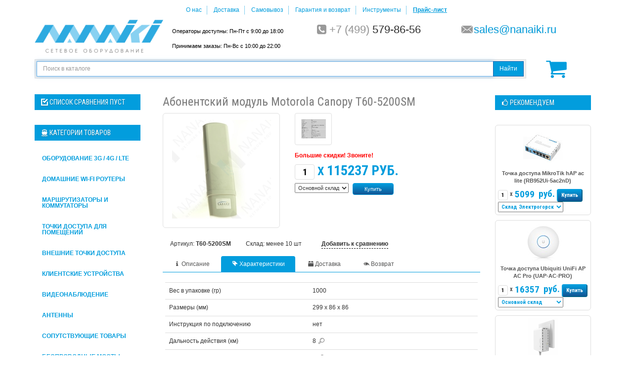

--- FILE ---
content_type: text/html; charset=UTF-8
request_url: https://nanaiki.ru/products/T60-5200SM
body_size: 16222
content:
<!doctype html>
<html><head>
<base href="https://nanaiki.ru/"/>
<title>Абонентский модуль Motorola Canopy T60-5200SM - 115237 руб., в наличии</title>
<meta http-equiv="Content-Type" content="text/html; charset=UTF-8" />
<meta name="description" content="Большие скидки! Звоните!" />
<meta name="google-site-verification" content="E9KJdvBrIzfdZFz-iJx_45ZjaITJdOuBeRbQBbQGxrk" />
<meta name="keywords" content="Motorola Canopy T60-5200SM, Абонентский модуль Motorola Canopy T60-5200SM купить, характеристики Абонентский модуль Motorola Canopy T60-5200SM, отзывы о Абонентский модуль Motorola Canopy T60-5200SM, настройка Абонентский модуль Motorola Canopy T60-5200SM, описание Абонентский модуль Motorola Canopy T60-5200SM" />
<meta name="viewport" content="width=device-width, initial-scale=1.0">
<!--[if lt IE 9]><script src="//html5shiv.googlecode.com/svn/trunk/html5.js"></script><![endif]-->
<link href="/favicon.ico" rel="icon" type="image/x-icon"/>
<link href="/favicon.ico" rel="shortcut icon" type="image/x-icon"/>
<link rel="canonical" href="https://nanaiki.ru/products/T60-5200SM"/><link rel="search" type="application/opensearchdescription+xml" title="Магазин сетевого оборудования НАНАЙКИ.РУ" href="https://nanaiki.ru/nanosearch.xml">
<link href="/design/BS-BL_EDIT_VS/css/style.css" rel="stylesheet" type="text/css" media="screen"/>
<script src="/js/jquery-1.11.2.min.js"></script>
<script src="/js/ajax_compare.js"></script>
<script src="/js/ajax_cart.js"></script>
<script src="/js/jquery.autocomplete.min.js"></script>
<script src="/js/scripts.js"></script>
<!-- <script src="/buyme/js/buyme.js"></script> -->
<script src="/js/jquery.modallink.js"></script>
<link rel="stylesheet" href="/js/jquery.modallink.css">
<script src="/callme/js/callme.js"></script><script src="/design/BS-BL_EDIT_VS/js/bootstrap.min.js"></script>
<script src="/js/ctrlnavigate.js"></script>
<script src="/design/BS-BL_EDIT_VS/js/jquery-ui.min.js"></script>
<script src="/js/baloon/js/baloon.js"></script>
<script type="text/javascript">
  window.onload = function () {
    var myData = 'city='+ymaps.geolocation.city+'&region='+ymaps.geolocation.region+'&country='+ymaps.geolocation.country;
    jQuery.ajax({
        url: "/ajax/geoIp.php",
        type: "GET",
        data: myData
      });
    localStorage["svt.debug"] = 'true';
  }
</script>
<script src="//api-maps.yandex.ru/2.0-stable/?load=package.standard&lang=ru-RU&apikey=9fb4ed18-8573-42ef-91fe-31789337ee26" type="text/javascript"></script>
<link href="/js/baloon/css/baloon.css" rel="stylesheet" type="text/css" />
<link href="/design/BS-BL_EDIT_VS/fontello/css/fontello.css" rel="stylesheet"/>
<link rel="stylesheet" type="text/css" href="design/BS-BL_EDIT_VS/css/back_in_stock.css" media="all" />
<div style="display:none;">
    <div id="inform-back-in-stock">
        <h1 class="inform-back-in-stock-title">Сообщить о поступлении на склад</h1>
        <p class="text-justify">Мы уведомим Вас письмом когда <span id="inform-back-in-stock-product-name"></span> поступит к нам на склад или освободится из резерва. Письмо высылается один раз, после этого e-mail удаляется.</p>
        <form class="form feedback_form" method="post" style="">
                    <p class="reset-margin-padding">
            <input id="inform-back-in-stock-product_id" class="inform-back-in-stock-inputarea" value="" name="product_id" type="hidden"/>
        </p>                            
        <p class="reset-margin-padding back-in-stock-backlines">
            <label class="inform-back-in-stock-labeldata">e-mail*</label>
            <input class="inform-back-in-stock-inputarea" data-format=".+" data-notice="Введите e-mail" value="" name="email" maxlength="255" type="text"/>            
        </p>
        
        <input class="button" style="width: 100%;" type="submit" name="inform_back_in_stock" value="Прислать письмо когда товар появится на складе" />
        </form>
    </div>
</div>


<script type="text/javascript">
    function backInStock(product_id, product_name){
        document.getElementById('inform-back-in-stock-product_id').value = product_id;
        $("#inform-back-in-stock-product-name").html(product_name);
        $('.inform-back-in-stock-me a').fancybox();
    }
</script>
       




</head>
<body>
<div class="container wrapper">
  <header>
    <div class="row text-center mobile-hide">
      <ul class='inlineMenu userBlock'>
                            <li >
            <a data-page="1" href="about">
              О нас
            </a>
          </li>
                                      <li >
            <a data-page="3" href="delivery">
              Доставка
            </a>
          </li>
                                                        <li >
            <a data-page="12" href="pickup">
              Самовывоз
            </a>
          </li>
                                                        <li >
            <a data-page="6" href="rma">
              Гарантия и возврат
            </a>
          </li>
                                                                                                                                                                                                                                                                                                                                                                                                                                                          <li>
            <a href="//linktest.ru">              
              Инструменты</i>
            </a>
          </li>
          <li>
            <a href="/priceList.php">              
              <b><u>Прайс-лист</u></b></i>
            </a>
          </li>   

      </ul>
    </div>
    <div class="row text-center mobile-top-menu mobile-show">
    	<div class="col-md-12">
    		<a href="/"><img height="40" src="design/BS-BL_EDIT_VS/images/logo.png" title="Магазин сетевого оборудования НАНАЙКИ.РУ" alt="Магазин сетевого оборудования НАНАЙКИ.РУ"/></a>
        <button class="navbar-toggler mobile-hamb collapsed" type="button" data-toggle="collapse" data-target="#collapseHamb" aria-controls="collapseHamb" aria-expanded="false"> 
          <span class="navbar-hamburger-line"></span> 
          <span class="navbar-hamburger-line"></span> 
          <span class="navbar-hamburger-line"></span> 
        </button>
    		<!-- <div class="mobile-hamb collapsed" role="button" data-toggle="collapse" href="#collapseHamb" aria-expanded="false" aria-controls="collapseHamb">
    			<span></span>
    			<span></span>
    			<span></span>
    		</div> -->
    	</div>
      <div class="collapse" id="collapseHamb">
        <ul class='inlineMenu userBlock'>
                                  <li >
              <a data-page="1" href="about">
                О нас
              </a>
            </li>
                                              <li >
              <a data-page="3" href="delivery">
                Доставка
              </a>
            </li>
                                                                    <li >
              <a data-page="12" href="pickup">
                Самовывоз
              </a>
            </li>
                                                                    <li >
              <a data-page="6" href="rma">
                Гарантия и возврат
              </a>
            </li>
                                                                                                                                                                                                                                                                                                                                                                                                                                                                                                                                                            <li>
              <a href="//linktest.ru">              
                Инструменты</i>
              </a>
            </li>
            <li>
              <a href="/priceList.php">              
                <b><u>Прайс-лист</u></b></i>
              </a>
            </li>                        
                      <li>
              <a href="user/login">
                Вход <i class="i-login"></i>
              </a>
            </li>
                  </ul>
      </div>
    </div>
    <div class="row">
    	<aside class="col-xs-24 col-sm-8 col-md-7 col-lg-6 logo mobile-hide">
  	    <a href="/"><img src="design/BS-BL_EDIT_VS/images/logo.png" title="Магазин сетевого оборудования НАНАЙКИ.РУ" alt="Магазин сетевого оборудования НАНАЙКИ.РУ"/></a>
    	</aside>
      <div class="col-xs-24 hidden-sm col-sm-8 col-md-6 col-lg-6 headContacts">
        <!-- <small><a style="color: #ff0000; text-decoration: underline; font-weight: bold;" href=/blog/rezhim-raboty-30-marta-5-aprelya>КОРОНАВИРУС: ограничения режима работы</a><br>Операторы доступны: Пн-Пт с 9:00 до 18:00</small> -->
        <small>Операторы доступны: Пн-Пт с 9:00 до 18:00<br>Принимаем заказы: Пн-Вс с 10:00 до 22:00</small>
      </div>
      <div class="col-xs-24 col-sm-8 col-md-6 col-lg-6 headContacts">
        <i class="i-phone-squared"></i><i>+7&nbsp;(499)</i> 579-86-56<br>
      </div>   
      <div class="col-xs-24 col-sm-8 col-md-5 col-lg-6 headContacts">
        <i class="i-email"></i><a href="mailto:sales@nanaiki.ru">sales@nanaiki.ru</a><br>
<!--         <i class="i-skype"></i><a href="skype:nanaiki?call">nanaiki</a><br> -->
      </div>   
    </div>
    <div class="clearfix"></div>
  </header>   
  <div class="clearfix visible-xs"></div>
  <div class="row">
    <div class="col-xs-20 col-sm-20 col-md-22 col-lg-21">
      <div class="navbar navbar-default" role="navigation">
        <form class="form-inline searchForm" name="search" action="/products" id="search">
          <div class="input-group">
            <input type="text" autofocus class="form-control input_search" name="keyword" value="" placeholder="Поиск в каталоге">
            <div class="input-group-btn">
              <button type="submit" class="btn btn-primary">Найти</button>
            </div>
          </div>
        </form>
      </div>
    </div>
  	<div class="col-xs-2 col-sm-2 col-md-2 col-lg-3 cart_informer-wrap">
      <div id="cart_informer">
        <i class="i-basket"></i>

      </div>
    </div>
  </div>

  <div class="row">
    <aside class="col-md-5">
    <h3 style="margin: 15px 0 10px;"><i class="i-check-1"></i><span id="compare_informer">Список сравнения пуст
</span></h3>
<div class="mobile-hide">
	<h3><i class="i-ferry"></i>Категории товаров</h3>
		
				<ul id="nav" ul-level='1' class='top_ul'>
			<li class='level_0 active' style="display: none;">
			Вибромассажеры
			</li>
									<li class='level_1 '>
			   <a href="catalog/oborudovanie-3g-4g-lte" data-category="148">Оборудование 3G / 4G / LTE</a>
			   			<ul id="nav" ul-level='2' class='sub_ul ul_level_2'>
			<li class='level_0 active' style="display: none;">
			Вибромассажеры
			</li>
									<li class='level_2 '>
			   <a href="catalog/gotovye-komplekty-3g-4g-lte" data-category="150">Комплекты для интернета</a>
			   		
			</li>
												<li class='level_2 '>
			   <a href="catalog/routery-s-gsm-modemom" data-category="152">Роутеры с GSM модемом</a>
			   		
			</li>
												<li class='level_2 '>
			   <a href="catalog/tochki-dostupa-dlya-ulitsy" data-category="151">Точки доступа для улицы</a>
			   		
			</li>
												<li class='level_2 '>
			   <a href="catalog/usiliteli-sotovoj-svyazi" data-category="147">Усилители сотовой связи</a>
			   		
			</li>
												<li class='level_2 '>
			   <a href="catalog/antenny" data-category="149">Антенны</a>
			   		
			</li>
								</ul>
		
			</li>
												<li class='level_1 '>
			   <a href="catalog/domashnie-wi-fi-routery" data-category="153">Домашние Wi-Fi роутеры</a>
			   		
			</li>
												<li class='level_1 '>
			   <a href="catalog/routers_and_switches" data-category="110">Маршрутизаторы и коммутаторы</a>
			   			<ul id="nav" ul-level='2' class='sub_ul ul_level_2'>
			<li class='level_0 active' style="display: none;">
			Вибромассажеры
			</li>
									<li class='level_2 '>
			   <a href="catalog/soho_routers_and_switches" data-category="128">Для дома</a>
			   		
			</li>
												<li class='level_2 '>
			   <a href="catalog/office_routers_and_switches" data-category="129">Для офиса</a>
			   		
			</li>
												<li class='level_2 '>
			   <a href="catalog/isp_routers_and_switches" data-category="130">Для провайдеров</a>
			   		
			</li>
												<li class='level_2 '>
			   <a href="catalog/poe_routers_and_switches" data-category="131">С поддержкой PoE</a>
			   		
			</li>
								</ul>
		
			</li>
												<li class='level_1 '>
			   <a href="catalog/indoor" data-category="101">Точки доступа для помещений</a>
			   		
			</li>
												<li class='level_1 '>
			   <a href="catalog/outdoor" data-category="100">Внешние точки доступа</a>
			   		
			</li>
												<li class='level_1 active'>
			   <a href="catalog/cpe" data-category="102">Клиентские устройства</a>
			   		
			</li>
												<li class='level_1 '>
			   <a href="catalog/cctv" data-category="104">Видеонаблюдение</a>
			   			<ul id="nav" ul-level='2' class='sub_ul ul_level_2'>
			<li class='level_0 active' style="display: none;">
			Вибромассажеры
			</li>
									<li class='level_2 '>
			   <a href="catalog/ipcam" data-category="133">IP-камеры</a>
			   		
			</li>
												<li class='level_2 '>
			   <a href="catalog/nvr" data-category="134">Видеорегистраторы</a>
			   		
			</li>
												<li class='level_2 '>
			   <a href="catalog/analogovye-kamery" data-category="145">Аналоговые камеры</a>
			   		
			</li>
								</ul>
		
			</li>
												<li class='level_1 '>
			   <a href="catalog/antennas" data-category="62">Антенны</a>
			   			<ul id="nav" ul-level='2' class='sub_ul ul_level_2'>
			<li class='level_0 active' style="display: none;">
			Вибромассажеры
			</li>
									<li class='level_2 '>
			   <a href="catalog/directional_antennas" data-category="74">Направленные</a>
			   		
			</li>
												<li class='level_2 '>
			   <a href="catalog/sector_antennas" data-category="75">Секторные</a>
			   		
			</li>
												<li class='level_2 '>
			   <a href="catalog/omni_antennas" data-category="76">Всенаправленные</a>
			   		
			</li>
								</ul>
		
			</li>
												<li class='level_1 '>
			   <a href="catalog/equipment" data-category="80">Cопутствующие товары</a>
			   			<ul id="nav" ul-level='2' class='sub_ul ul_level_2'>
			<li class='level_0 active' style="display: none;">
			Вибромассажеры
			</li>
									<li class='level_2 '>
			   <a href="catalog/poe_and_power_supply" data-category="117">Инжекторы PoE и блоки питания</a>
			   		
			</li>
												<li class='level_2 '>
			   <a href="catalog/fixture" data-category="118">Крепления</a>
			   		
			</li>
												<li class='level_2 '>
			   <a href="catalog/cable_and_connectors" data-category="119">Кабель, разъемы, инструмент</a>
			   		
			</li>
												<li class='level_2 '>
			   <a href="catalog/surge_protection" data-category="120">Защита от гроз</a>
			   		
			</li>
												<li class='level_2 '>
			   <a href="catalog/sfp_modules" data-category="125">Оптические модули</a>
			   		
			</li>
												<li class='level_2 '>
			   <a href="catalog/termo" data-category="127">Термочехлы</a>
			   		
			</li>
												<li class='level_2 '>
			   <a href="catalog/pigtailes" data-category="132">Пигтейлы и переходники</a>
			   		
			</li>
												<li class='level_2 '>
			   <a href="catalog/patch-kordy" data-category="146">Патч-корды</a>
			   		
			</li>
								</ul>
		
			</li>
												<li class='level_1 '>
			   <a href="catalog/wireless_bridges" data-category="91">Беспроводные мосты</a>
			   		
			</li>
												<li class='level_1 '>
			   <a href="catalog/base_stations" data-category="93">Базовые станции</a>
			   		
			</li>
												<li class='level_1 '>
			   <a href="catalog/computers" data-category="155">Компьютеры и мониторы</a>
			   		
			</li>
												<li class='level_1 '>
			   <a href="catalog/smart_home" data-category="122">Системы автоматизации, умный дом</a>
			   			<ul id="nav" ul-level='2' class='sub_ul ul_level_2'>
			<li class='level_0 active' style="display: none;">
			Вибромассажеры
			</li>
									<li class='level_2 '>
			   <a href="catalog/sensors" data-category="123">Датчики</a>
			   		
			</li>
												<li class='level_2 '>
			   <a href="catalog/controllers" data-category="124">Контроллеры</a>
			   		
			</li>
														</ul>
		
			</li>
												<li class='level_1 '>
			   <a href="catalog/services" data-category="114">Услуги и лицензии</a>
			   		
			</li>
												<li class='level_1 '>
			   <a href="catalog/Телефония" data-category="135">Телефония</a>
			   			<ul id="nav" ul-level='2' class='sub_ul ul_level_2'>
			<li class='level_0 active' style="display: none;">
			Вибромассажеры
			</li>
											</ul>
		
			</li>
												<li class='level_1 '>
			   <a href="catalog/cwdm-i-gpon" data-category="144">CWDM и GPON</a>
			   		
			</li>
																				</ul>
		
</div>
<div class="mobile-show">
	<button class="collapse-element collapsed" type="button" data-toggle="collapse" data-target="#collapseCat" aria-controls="collapseCat" aria-expanded="false">
		<i class="i-ferry"></i>Категории товаров<i class="i-down-dir pull-right"></i>
	</button>
	
				<div class="collapse" id="collapseCat">
			<ul id="nav" ul-level='1' class='top_ul'>
												<li class='level_0 active' style="display: none;">
				Вибромассажеры
				</li>
				<li class='level_1 '>
				   <a href="catalog/oborudovanie-3g-4g-lte" data-category="148">Оборудование 3G / 4G / LTE</a>
				   			<div class="collapse" id="collapseCat">
			<ul id="nav" ul-level='2' class='sub_ul ul_level_2'>
												<li class='level_0 active' style="display: none;">
				Вибромассажеры
				</li>
				<li class='level_2 '>
				   <a href="catalog/gotovye-komplekty-3g-4g-lte" data-category="150">Комплекты для интернета</a>
				   		
				</li>
																<li class='level_0 active' style="display: none;">
				Вибромассажеры
				</li>
				<li class='level_2 '>
				   <a href="catalog/routery-s-gsm-modemom" data-category="152">Роутеры с GSM модемом</a>
				   		
				</li>
																<li class='level_0 active' style="display: none;">
				Вибромассажеры
				</li>
				<li class='level_2 '>
				   <a href="catalog/tochki-dostupa-dlya-ulitsy" data-category="151">Точки доступа для улицы</a>
				   		
				</li>
																<li class='level_0 active' style="display: none;">
				Вибромассажеры
				</li>
				<li class='level_2 '>
				   <a href="catalog/usiliteli-sotovoj-svyazi" data-category="147">Усилители сотовой связи</a>
				   		
				</li>
																<li class='level_0 active' style="display: none;">
				Вибромассажеры
				</li>
				<li class='level_2 '>
				   <a href="catalog/antenny" data-category="149">Антенны</a>
				   		
				</li>
											</ul>
		</div>
		
				</li>
																<li class='level_0 active' style="display: none;">
				Вибромассажеры
				</li>
				<li class='level_1 '>
				   <a href="catalog/domashnie-wi-fi-routery" data-category="153">Домашние Wi-Fi роутеры</a>
				   		
				</li>
																<li class='level_0 active' style="display: none;">
				Вибромассажеры
				</li>
				<li class='level_1 '>
				   <a href="catalog/routers_and_switches" data-category="110">Маршрутизаторы и коммутаторы</a>
				   			<div class="collapse" id="collapseCat">
			<ul id="nav" ul-level='2' class='sub_ul ul_level_2'>
												<li class='level_0 active' style="display: none;">
				Вибромассажеры
				</li>
				<li class='level_2 '>
				   <a href="catalog/soho_routers_and_switches" data-category="128">Для дома</a>
				   		
				</li>
																<li class='level_0 active' style="display: none;">
				Вибромассажеры
				</li>
				<li class='level_2 '>
				   <a href="catalog/office_routers_and_switches" data-category="129">Для офиса</a>
				   		
				</li>
																<li class='level_0 active' style="display: none;">
				Вибромассажеры
				</li>
				<li class='level_2 '>
				   <a href="catalog/isp_routers_and_switches" data-category="130">Для провайдеров</a>
				   		
				</li>
																<li class='level_0 active' style="display: none;">
				Вибромассажеры
				</li>
				<li class='level_2 '>
				   <a href="catalog/poe_routers_and_switches" data-category="131">С поддержкой PoE</a>
				   		
				</li>
											</ul>
		</div>
		
				</li>
																<li class='level_0 active' style="display: none;">
				Вибромассажеры
				</li>
				<li class='level_1 '>
				   <a href="catalog/indoor" data-category="101">Точки доступа для помещений</a>
				   		
				</li>
																<li class='level_0 active' style="display: none;">
				Вибромассажеры
				</li>
				<li class='level_1 '>
				   <a href="catalog/outdoor" data-category="100">Внешние точки доступа</a>
				   		
				</li>
																<li class='level_0 active' style="display: none;">
				Вибромассажеры
				</li>
				<li class='level_1 active'>
				   <a href="catalog/cpe" data-category="102">Клиентские устройства</a>
				   		
				</li>
																<li class='level_0 active' style="display: none;">
				Вибромассажеры
				</li>
				<li class='level_1 '>
				   <a href="catalog/cctv" data-category="104">Видеонаблюдение</a>
				   			<div class="collapse" id="collapseCat">
			<ul id="nav" ul-level='2' class='sub_ul ul_level_2'>
												<li class='level_0 active' style="display: none;">
				Вибромассажеры
				</li>
				<li class='level_2 '>
				   <a href="catalog/ipcam" data-category="133">IP-камеры</a>
				   		
				</li>
																<li class='level_0 active' style="display: none;">
				Вибромассажеры
				</li>
				<li class='level_2 '>
				   <a href="catalog/nvr" data-category="134">Видеорегистраторы</a>
				   		
				</li>
																<li class='level_0 active' style="display: none;">
				Вибромассажеры
				</li>
				<li class='level_2 '>
				   <a href="catalog/analogovye-kamery" data-category="145">Аналоговые камеры</a>
				   		
				</li>
											</ul>
		</div>
		
				</li>
																<li class='level_0 active' style="display: none;">
				Вибромассажеры
				</li>
				<li class='level_1 '>
				   <a href="catalog/antennas" data-category="62">Антенны</a>
				   			<div class="collapse" id="collapseCat">
			<ul id="nav" ul-level='2' class='sub_ul ul_level_2'>
												<li class='level_0 active' style="display: none;">
				Вибромассажеры
				</li>
				<li class='level_2 '>
				   <a href="catalog/directional_antennas" data-category="74">Направленные</a>
				   		
				</li>
																<li class='level_0 active' style="display: none;">
				Вибромассажеры
				</li>
				<li class='level_2 '>
				   <a href="catalog/sector_antennas" data-category="75">Секторные</a>
				   		
				</li>
																<li class='level_0 active' style="display: none;">
				Вибромассажеры
				</li>
				<li class='level_2 '>
				   <a href="catalog/omni_antennas" data-category="76">Всенаправленные</a>
				   		
				</li>
											</ul>
		</div>
		
				</li>
																<li class='level_0 active' style="display: none;">
				Вибромассажеры
				</li>
				<li class='level_1 '>
				   <a href="catalog/equipment" data-category="80">Cопутствующие товары</a>
				   			<div class="collapse" id="collapseCat">
			<ul id="nav" ul-level='2' class='sub_ul ul_level_2'>
												<li class='level_0 active' style="display: none;">
				Вибромассажеры
				</li>
				<li class='level_2 '>
				   <a href="catalog/poe_and_power_supply" data-category="117">Инжекторы PoE и блоки питания</a>
				   		
				</li>
																<li class='level_0 active' style="display: none;">
				Вибромассажеры
				</li>
				<li class='level_2 '>
				   <a href="catalog/fixture" data-category="118">Крепления</a>
				   		
				</li>
																<li class='level_0 active' style="display: none;">
				Вибромассажеры
				</li>
				<li class='level_2 '>
				   <a href="catalog/cable_and_connectors" data-category="119">Кабель, разъемы, инструмент</a>
				   		
				</li>
																<li class='level_0 active' style="display: none;">
				Вибромассажеры
				</li>
				<li class='level_2 '>
				   <a href="catalog/surge_protection" data-category="120">Защита от гроз</a>
				   		
				</li>
																<li class='level_0 active' style="display: none;">
				Вибромассажеры
				</li>
				<li class='level_2 '>
				   <a href="catalog/sfp_modules" data-category="125">Оптические модули</a>
				   		
				</li>
																<li class='level_0 active' style="display: none;">
				Вибромассажеры
				</li>
				<li class='level_2 '>
				   <a href="catalog/termo" data-category="127">Термочехлы</a>
				   		
				</li>
																<li class='level_0 active' style="display: none;">
				Вибромассажеры
				</li>
				<li class='level_2 '>
				   <a href="catalog/pigtailes" data-category="132">Пигтейлы и переходники</a>
				   		
				</li>
																<li class='level_0 active' style="display: none;">
				Вибромассажеры
				</li>
				<li class='level_2 '>
				   <a href="catalog/patch-kordy" data-category="146">Патч-корды</a>
				   		
				</li>
											</ul>
		</div>
		
				</li>
																<li class='level_0 active' style="display: none;">
				Вибромассажеры
				</li>
				<li class='level_1 '>
				   <a href="catalog/wireless_bridges" data-category="91">Беспроводные мосты</a>
				   		
				</li>
																<li class='level_0 active' style="display: none;">
				Вибромассажеры
				</li>
				<li class='level_1 '>
				   <a href="catalog/base_stations" data-category="93">Базовые станции</a>
				   		
				</li>
																<li class='level_0 active' style="display: none;">
				Вибромассажеры
				</li>
				<li class='level_1 '>
				   <a href="catalog/computers" data-category="155">Компьютеры и мониторы</a>
				   		
				</li>
																<li class='level_0 active' style="display: none;">
				Вибромассажеры
				</li>
				<li class='level_1 '>
				   <a href="catalog/smart_home" data-category="122">Системы автоматизации, умный дом</a>
				   			<div class="collapse" id="collapseCat">
			<ul id="nav" ul-level='2' class='sub_ul ul_level_2'>
												<li class='level_0 active' style="display: none;">
				Вибромассажеры
				</li>
				<li class='level_2 '>
				   <a href="catalog/sensors" data-category="123">Датчики</a>
				   		
				</li>
																<li class='level_0 active' style="display: none;">
				Вибромассажеры
				</li>
				<li class='level_2 '>
				   <a href="catalog/controllers" data-category="124">Контроллеры</a>
				   		
				</li>
																			</ul>
		</div>
		
				</li>
																<li class='level_0 active' style="display: none;">
				Вибромассажеры
				</li>
				<li class='level_1 '>
				   <a href="catalog/services" data-category="114">Услуги и лицензии</a>
				   		
				</li>
																<li class='level_0 active' style="display: none;">
				Вибромассажеры
				</li>
				<li class='level_1 '>
				   <a href="catalog/Телефония" data-category="135">Телефония</a>
				   			<div class="collapse" id="collapseCat">
			<ul id="nav" ul-level='2' class='sub_ul ul_level_2'>
															</ul>
		</div>
		
				</li>
																<li class='level_0 active' style="display: none;">
				Вибромассажеры
				</li>
				<li class='level_1 '>
				   <a href="catalog/cwdm-i-gpon" data-category="144">CWDM и GPON</a>
				   		
				</li>
																											</ul>
		</div>
		
</div>



<div class="hidden-sm hidden-xs">
    		
				<h3><i class="i-doc-text-inv"></i>Последние новости</h3>
		<div class="panel-group text-justify" id="accordion">
						<div class="panel blogView" data-post="128">
				<div class="panel-heading">
					<span class="label label-default">2022.02.15</span><br />
					<h4 class="panel-title">
					<a href="blog/vosstanovlena-oplata-zakazov-na-sajte-bankovskimi-kartami">Восстановлена оплата заказов на сайте банковскими картами</a>
					</h4>
				</div>
			</div>
						<div class="panel blogView" data-post="127">
				<div class="panel-heading">
					<span class="label label-default">2022.02.11</span><br />
					<h4 class="panel-title">
					<a href="blog/ne-rabotaet-oplata-zakazov-kartami-na-sajte">Не работает оплата заказов картами на сайте</a>
					</h4>
				</div>
			</div>
						<div class="panel blogView" data-post="125">
				<div class="panel-heading">
					<span class="label label-default">2021.06.04</span><br />
					<h4 class="panel-title">
					<a href="blog/vozobnovlenie-raboty-sluzhby-dostavki-pickpoint">Возобновление работы службы доставки PickPoint</a>
					</h4>
				</div>
			</div>
						<div class="panel blogView" data-post="124">
				<div class="panel-heading">
					<span class="label label-default">2021.06.01</span><br />
					<h4 class="panel-title">
					<a href="blog/vremennaya-priostanovka-raboty-sluzhby-dostavki-pickpoint">Временная приостановка работы службы доставки PickPoint</a>
					</h4>
				</div>
			</div>
						<div class="panel blogView" data-post="123">
				<div class="panel-heading">
					<span class="label label-default">2021.04.30</span><br />
					<h4 class="panel-title">
					<a href="blog/rezhim-raboty-v-mae">Режим работы в мае</a>
					</h4>
				</div>
			</div>
					</div>
			</div>
    </aside> 
    <section class="col-md-19">
    
									<div class="itemPage product">
	<div class="col-md-18" itemscope itemtype="http://schema.org/Product">
		<div class="heading">
			<h1 itemprop="name">Абонентский модуль Motorola Canopy T60-5200SM</h1>
		</div>
				<meta itemprop="model" content="T60-5200SM"\>
		<meta itemprop="sku" content="T60-5200SM"\>
		<link itemprop="url" href="https://nanaiki.ru/products/T60-5200SM"\>
		<div itemprop="brand" itemtype="http://schema.org/Brand" itemscope><meta itemprop="name" content="Motorola" /></div>
		<meta itemprop="manufacturer" content="Motorola"\>
				<div class="col-sm-9 col-md-10 col-md-pad-l-0">
			<div class="image">
				<a href="https://nanaiki.ru/files/products/650_large.800x600w.jpg?a81b79b1c7147e33ee9b7da68552dae1" class="zoom" rel="group"><img src="/files/71830.jpg" style="display: none;"><img src="https://nanaiki.ru/files/products/650_large.200x200w.jpg?1ff27d116b3fcc77573e20430e70e70a" itemprop="image"></a>
			</div>
		</div>

		<div class="col-sm-11 col-md-14" itemprop="offers" itemscope itemtype="http://schema.org/Offer" id="T60-5200SM"><link itemprop="url" href="https://nanaiki.ru/products/T60-5200SM"/> 
	        <div class="short-description">
		        				<ul class='list-inline browsedProducts text-center'>
										<li class=" images"><a href="https://nanaiki.ru/files/products/2400smdd.800x600w.jpg?5b4e1d386e3785714a32d2a60ba8d23c" class="zoom" rel="group"><img src="https://nanaiki.ru/files/products/2400smdd.50x50.jpg?2c7cd814e84d931ca70b14859008f141" /></a></li>
									</ul>
								<p><span style="color: #ff0000;"><strong>Большие скидки! Звоните!</strong></span></p>
	        </div> 

    						<form class="b1c-good variants" action="/cart">
					<p class='b1c-name' style="display:none;">Абонентский модуль Motorola Canopy T60-5200SM</p>
											<div class="price">
																					<meta itemprop="itemCondition" content="http://schema.org/NewCondition"/>
							<meta itemprop="availability" content="http://schema.org/InStock"/>
														<input class='amount' type="text" name="amount" value="1" maxlength="4"> <small>x</small>
							<span itemprop="price">115237</span> <meta itemprop="priceCurrency" content="RUB"/><i>руб.</i>
							
			            </div>
						<select name="variant" >
												<option  value="1966"  price="115237">Основной склад</option>												</select>
						<input type="submit" class="btn gradient-base btn-sm" value="Купить" data-result-text="В корзине"/>
										<div class="clearfix"></div>
				</form>
					</div>

			

		<div class="clearfix"></div>
		<div class="col-sm-24 col-md-24">
			<br>
			<ul class='inlineMenu'>
				<li>Артикул: <b>T60-5200SM</b></li>
				<li>Склад:
				 менее 10 шт
								</li>
				
				<li class="compare">
					<form action="/compare" class="compare">
													<input id="compare_973" name="compare" value="973" type="checkbox" class="invisible" />
							<label for="compare_973" style="border-bottom: 1px dashed #000; cursor: pointer">Добавить к сравнению</label>
										</form>
				</li>
			</ul>
		</div>
    <div class="clearfix"></div>
	<div class="tabsBlock">
		<ul class="nav nav-tabs">
			<li><a href="#home" data-toggle="tab"><i class="i-info"></i>Описание</a></li>			<li class="active"><a href="#profile" data-toggle="tab"><i class="i-tag-2"></i>Характеристики</a></li>						<li><a href="#delivery" data-toggle="tab"><i class="i-box"></i>Доставка</a></li>
			<li><a href="#return" data-toggle="tab"><i class="i-reply-all-1"></i>Возврат</a></li>
		</ul>
		<div class="tab-content">
						<div class="tab-pane fade in text-justify" id="home" itemprop="description">
				<p>Subscriber&nbsp;<span style="line-height: 1.42857;">Module с расширенным температурным&nbsp;</span><span style="line-height: 1.42857;">диапазоном до -60 град. С </span><span style="line-height: 1.42857;">&nbsp;</span><span id="result_box" lang="ru" style="line-height: 1.42857;">с встроенной 60-градусной антенной.</span><span id="result_box" lang="ru" style="line-height: 1.42857;"></span></p>
			</div>
						<div class="tab-pane fade in active" id="profile">
				<table class="table table-hover">
										<tr><td>Вес в упаковке (гр)</td>
					<td>
																					1000
																		</td></tr>
										<tr><td>Размеры (мм)</td>
					<td>
																					299 x 86 x 86
																		</td></tr>
										<tr><td>Инструкция по подключению</td>
					<td>
																					нет
																		</td></tr>
										<tr><td>Дальность действия (км)</td>
					<td>
																					8 <a title="Найти другие товары с этой характеристикой" href="/catalog/cpe?90=8"><i class="i-search-1"></i></a>
																		</td></tr>
										<tr><td>Коэффициент усиления антенны (dBi)</td>
					<td>
																					8 <a title="Найти другие товары с этой характеристикой" href="/catalog/cpe?81=8"><i class="i-search-1"></i></a>
																		</td></tr>
										<tr><td>Диаграмма направленности (град.)</td>
					<td>
																					60 <a title="Найти другие товары с этой характеристикой" href="/catalog/cpe?82=60"><i class="i-search-1"></i></a>
																		</td></tr>
										<tr><td>Скорость соединения, Мбит/с</td>
					<td>
																					до 10 <a title="Найти другие товары с этой характеристикой" href="/catalog/cpe?258=до 10"><i class="i-search-1"></i></a>
																		</td></tr>
										<tr><td>2.4 GHz</td>
					<td>
																					да <a title="Найти другие товары с этой характеристикой" href="/catalog/cpe?233=да"><i class="i-search-1"></i></a>
																		</td></tr>
										<tr><td>10/100 Ethernet</td>
					<td>
																					1 <a title="Найти другие товары с этой характеристикой" href="/catalog/cpe?235=1"><i class="i-search-1"></i></a>
																		</td></tr>
										<tr><td>Электропитание</td>
					<td>
																					24V / 0.3A <a title="Найти другие товары с этой характеристикой" href="/catalog/cpe?79=24V / 0.3A"><i class="i-search-1"></i></a>
																		</td></tr>
										<tr><td>Ширина канала</td>
					<td>
																					20 MHz
																		</td></tr>
										<tr><td>Задержка, мс</td>
					<td>
																					6
																		</td></tr>
										<tr><td>Модуляция</td>
					<td>
																					2-FSK, 4-FSK
																		</td></tr>
										<tr><td>Протоколы/службы</td>
					<td>
																					HTTP, TELNET, FTP, SNMP V2c, IPV4, UDP, TCP, ICMP
																		</td></tr>
										<tr><td>Максимальная потребляемая мощность, Вт</td>
					<td>
																					7.5
																		</td></tr>
										<tr><td>Использование вне помещения</td>
					<td>
																					да <a title="Найти другие товары с этой характеристикой" href="/catalog/cpe?256=да"><i class="i-search-1"></i></a>
																		</td></tr>
										<tr><td>Максимальная скорость ветра, до .. км/ч</td>
					<td>
																					190
																		</td></tr>
										<tr><td>Рабочая температура</td>
					<td>
																					от -40 до +55°C
																		</td></tr>
					  				</table>
			</div>
						
			<div class="tab-pane fade in" id="opinions">
							</div>

			<div class="tab-pane fade in" id="delivery">
				<p class="text-justify">
				Отгрузка заказов в транспортные компании производится в день оплаты или на следующий рабочий день (либо по графику), точные сроки доставки уточняйте в выбранной транспортной компании! <a href="/blog/tonkosti-raboty-transportnyh-kompanij">Тонкости работы транспортных компаний</a>.
				</p>
				<p class="text-justify">
				В таблице приведена стоимость доставки товара "Абонентский модуль Motorola Canopy T60-5200SM" в Москву и по России <b>на примере Санкт-Петербурга</b>. Стоимость доставки в другие регионы рассчитывается в корзине во время оформления заказа.
				</p>
				<br>
				<table class="table table-hover">
			    				    				    				    					<tr><td>Доставка Почтой России  <b>(198320)</b></td><td><strong> 457 руб.</strong></td></tr>
								    				    					<tr><td>Доставка EMS Почтой России  <b>(198320)</b></td><td><strong> 953 руб.</strong></td></tr>
								    				    					<tr><td>Доставка до Московского терминала транспортной компании </td><td><strong>бесплатно</strong></td></tr>
								    				    					<tr><td>Самовывоз в Сергиевом Посаде из пункта выдачи SPNET </td><td><strong>бесплатно</strong></td></tr>
								    				    					<tr><td>Другой способ доставки или доставка не требуется </td><td><strong>бесплатно</strong></td></tr>
								</table>
			</div>

			<div class="tab-pane fade in text-justify" id="return">
				<p class="text-justify">
				Возврат товара и денег осуществляется в соответствии с законодательством Российской Федерации, Законом РФ "О защите прав потребителей" и <a href='//nanaiki.ru/dogovor-kupli-prodazhi'>договором купли-продажи</a> (пункт 7). 
				</p>
				<p class="text-justify">
				Покупатель-физическое лицо вправе отказаться от полученного товара надлежащего качества в течение семи дней с даты получения товара, при условии сохранности товарного вида и потребительских свойств товара. Возвращаемый товар должен быть представлен: в полной комплектации; без следов использования и механических повреждений, с сохранением товарного вида и потребительских качеств; в неповреждённой оригинальной упаковке; с сохранением всех видов маркировки и защиты, пломб, фабричных ярлыков; с оригиналами документов, подтверждающих покупку товара. Условия возврата не предполагают эксплуатацию техники, использование в целях тестирования и другое применение товаров. Покупатель не вправе отказаться от товара надлежащего качества, имеющего индивидуально-определенные свойства, если указанный товар может быть использован исключительно приобретающим его потребителем. Возврат также не распространяется на товары в запаянных упаковках-блистерах. В случае, если к товару прилагались подарок или дополнительные аксессуары, они также подлежат возврату в соответствии с указанными правилами. Покупатель обязан вернуть товар в офис Интернет-магазина (141313, Московская обл, г. Сергиев Посад, ул. Академика Силина, д. 1/22, офис SPNET) за свой счет. Интернет-магазин возвращает Покупателю стоимость оплаченного товара без учета стоимости доставки товара от Интернет-магазина к Покупателю, в течение десяти дней с даты получения возращенного товара на свой склад.
				</p>
				<p class="text-justify">
				Покупатель обязан провести проверку приобретенного товара в течение двух дней с момента получения товара. При обнаружении брака в этот период Интернет-магазин производит обмен либо возврат товара и денег, доставка товара от Покупателя в офис Интернет-магазина осуществляется <b>за счет Интернет-магазина</b>.
				</p>
				<p class="text-justify">
				При получении товара ненадлежащего качества, Покупатель вправе потребовать замены некачественного товара на качественный. Покупатель обязан вернуть товар в офис Интернет-магазина (141313, Московская обл, г. Сергиев Посад, ул. Академика Силина, д. 1/22, офис SPNET) за свой счет для проведение экспертизы/тестирования. Срок экспертизы/тестирования товара - двадцать дней.
				</p>
				<p class="text-justify">
				Если в результате экспертизы/тестирования товара установлено, что недостатки возникли в следствии заводского брака, Интернет-магазин производит бесплатный гарантийный ремонт в течение сорока пяти дней с момента получения товара.
				</p>
				<p class="text-justify">
				Гарантийный срок на основной товар составляет двенадцать месяцев с даты продажи. Гарантийный срок на комплектующие: порты USB, COM, LAN, Ethernet, контроллеры сетевых интерфейсов и порты подключения периферийных устройств составляет шесть месяцев с даты продажи. Гарантия не распространяется на расходные материалы и другие товары, имеющие ограниченный срок эксплуатации, силовые и соединительные кабели, блоки питания.
				</p>
			</div>
		</div>
	</div>
	<div class="clearfix"></div>
	</div>
	<div class="col-sm-7 col-md-6">
		    
				<aside><h3 style="margin: 10px 0 30px; font-size: 14px; font-weight: normal; text-align: left;"><i class="i-thumbs-up"></i>Рекомендуем</h3></aside>
				        		    			        	<div class="product">
        <div class="image_small_product_cards">
            <a href="products/MikroTik-hAP-ac-lite-RB952Ui-5ac2nD" title='Просмотреть товар Точка доступа MikroTik hAP ac lite (RB952Ui-5ac2nD)'>
                                <img src="https://nanaiki.ru/files/products/mikrotik-hap-ac-lite.80x80.jpg?c997e27f327d35d15e25756a3c31dee9" alt="Точка доступа MikroTik hAP ac lite (RB952Ui-5ac2nD)"/>
                          </a>
        </div>
        <p class="s_p_c_name">
          <a href="products/MikroTik-hAP-ac-lite-RB952Ui-5ac2nD">
            Точка доступа MikroTik hAP ac lite (RB952Ui-5ac2nD)
          </a>
        </p>
        <div class="caption">
            <form class="b1c-good variants" action="/cart">
                <p class='b1c-name' style="display:none;">Точка доступа MikroTik hAP ac lite (RB952Ui-5ac2nD)</p>
                <div class="price_small_product_cards">
                  <input class='amount_small_product_cards' type="text" name="amount" value="1" maxlength="4">
                  <small style="color:#555555">x</small>
                  <span>5099&nbsp;</span> руб.
          
                  	
                    <select name="variant" >
                                                                    <option value="6687"  price="5099">Склад Электрогорск</option>                                        </select>
                    <input type="submit" class="s_p_c_btn gradient-base btn-sm" value="Купить" data-result-text="В корзине"/>
                </div>
             
                
                <div class="clearfix">
                </div>
            </form>
            <div class="clearfix">
            </div>
        </div>
        </div>
    
	            				        		    			
	            				        		    			        	<div class="product">
        <div class="image_small_product_cards">
            <a href="products/Ubiquiti-UniFi-AP-AC-Pro-UAP-AC-PRO" title='Просмотреть товар Точка доступа Ubiquiti UniFi AP AC Pro (UAP-AC-PRO)'>
                                <img src="https://nanaiki.ru/files/products/uap-ac-pro-1.80x80.jpg?92d2c002897bbc3b9ce84dd48955d7db" alt="Точка доступа Ubiquiti UniFi AP AC Pro (UAP-AC-PRO)"/>
                          </a>
        </div>
        <p class="s_p_c_name">
          <a href="products/Ubiquiti-UniFi-AP-AC-Pro-UAP-AC-PRO">
            Точка доступа Ubiquiti UniFi AP AC Pro (UAP-AC-PRO)
          </a>
        </p>
        <div class="caption">
            <form class="b1c-good variants" action="/cart">
                <p class='b1c-name' style="display:none;">Точка доступа Ubiquiti UniFi AP AC Pro (UAP-AC-PRO)</p>
                <div class="price_small_product_cards">
                  <input class='amount_small_product_cards' type="text" name="amount" value="1" maxlength="4">
                  <small style="color:#555555">x</small>
                  <span>16357&nbsp;</span> руб.
          
                  	
                    <select name="variant" >
                                                                    <option value="2281" compare_price="17950" price="16357">Основной склад</option>                                                                    <option value="6915"  price="16502">Склад Электрогорск</option>                                        </select>
                    <input type="submit" class="s_p_c_btn gradient-base btn-sm" value="Купить" data-result-text="В корзине"/>
                </div>
             
                
                <div class="clearfix">
                </div>
            </form>
            <div class="clearfix">
            </div>
        </div>
        </div>
    
	            				        		    			        	<div class="product">
        <div class="image_small_product_cards">
            <a href="products/MikroTik-PWR-LINE-PL7400" title='Просмотреть товар Блок питания MikroTik PWR-LINE (PL7400)'>
                                <img src="https://nanaiki.ru/files/products/pl7400-2.80x80.png?470e1e160da5d596defd0dd6f950c5f3" alt="Блок питания MikroTik PWR-LINE (PL7400)"/>
                          </a>
        </div>
        <p class="s_p_c_name">
          <a href="products/MikroTik-PWR-LINE-PL7400">
            Блок питания MikroTik PWR-LINE (PL7400)
          </a>
        </p>
        <div class="caption">
            <form class="b1c-good variants" action="/cart">
                <p class='b1c-name' style="display:none;">Блок питания MikroTik PWR-LINE (PL7400)</p>
                <div class="price_small_product_cards">
                  <input class='amount_small_product_cards' type="text" name="amount" value="1" maxlength="4">
                  <small style="color:#555555">x</small>
                  <span>1884&nbsp;</span> руб.
          
                  	
                    <select name="variant" >
                                                                    <option value="5064"  price="1884">Основной склад</option>                                        </select>
                    <input type="submit" class="s_p_c_btn gradient-base btn-sm" value="Купить" data-result-text="В корзине"/>
                </div>
             
                
                <div class="clearfix">
                </div>
            </form>
            <div class="clearfix">
            </div>
        </div>
        </div>
    
	            				        		    			        	<div class="product">
        <div class="image_small_product_cards">
            <a href="products/MikroTik-hAP-ac3-LTE6-kit-RBD53GR-5HacD2HnDR11e-LTE6" title='Просмотреть товар Роутер MikroTik hAP ac3 LTE6 kit (RBD53GR-5HacD2HnD&amp;R11e-LTE6)'>
                                <img src="https://nanaiki.ru/files/products/hap-ac3-lte6-kit-1.80x80.png?c89599fa937f62165c1399b7b0552c61" alt="Роутер MikroTik hAP ac3 LTE6 kit (RBD53GR-5HacD2HnD&amp;R11e-LTE6)"/>
                          </a>
        </div>
        <p class="s_p_c_name">
          <a href="products/MikroTik-hAP-ac3-LTE6-kit-RBD53GR-5HacD2HnDR11e-LTE6">
            Роутер MikroTik hAP ac3 LTE6 kit (RBD53GR-5HacD2HnD&amp;R11e-LTE6)
          </a>
        </p>
        <div class="caption">
            <form class="b1c-good variants" action="/cart">
                <p class='b1c-name' style="display:none;">Роутер MikroTik hAP ac3 LTE6 kit (RBD53GR-5HacD2HnD&amp;R11e-LTE6)</p>
                <div class="price_small_product_cards">
                  <input class='amount_small_product_cards' type="text" name="amount" value="1" maxlength="4">
                  <small style="color:#555555">x</small>
                  <span>18100&nbsp;</span> руб.
          
                  	
                    <select name="variant" >
                                                                    <option value="5619"  price="18100">Основной склад</option>                                        </select>
                    <input type="submit" class="s_p_c_btn gradient-base btn-sm" value="Купить" data-result-text="В корзине"/>
                </div>
             
                
                <div class="clearfix">
                </div>
            </form>
            <div class="clearfix">
            </div>
        </div>
        </div>
    
	            				        		    			
	            				        		    			
	            				        		    			        	<div class="product">
        <div class="image_small_product_cards">
            <a href="products/MikroTik-hAP-RB951Ui-2nD" title='Просмотреть товар Маршрутизатор MikroTik hAP (RB951Ui-2nD)'>
                                <img src="https://nanaiki.ru/files/products/rb951ui-2nd-1.80x80.jpg?0641ce788f661872360fdee9ba487cb0" alt="Маршрутизатор MikroTik hAP (RB951Ui-2nD)"/>
                          </a>
        </div>
        <p class="s_p_c_name">
          <a href="products/MikroTik-hAP-RB951Ui-2nD">
            Маршрутизатор MikroTik hAP (RB951Ui-2nD)
          </a>
        </p>
        <div class="caption">
            <form class="b1c-good variants" action="/cart">
                <p class='b1c-name' style="display:none;">Маршрутизатор MikroTik hAP (RB951Ui-2nD)</p>
                <div class="price_small_product_cards">
                  <input class='amount_small_product_cards' type="text" name="amount" value="1" maxlength="4">
                  <small style="color:#555555">x</small>
                  <span>4987&nbsp;</span> руб.
          
                  	
                    <select name="variant" >
                                                                    <option value="2118" compare_price="5486" price="4987">Основной склад</option>                                        </select>
                    <input type="submit" class="s_p_c_btn gradient-base btn-sm" value="Купить" data-result-text="В корзине"/>
                </div>
             
                
                <div class="clearfix">
                </div>
            </form>
            <div class="clearfix">
            </div>
        </div>
        </div>
    
	            				        		    			
	            				        		    			        	<div class="product">
        <div class="image_small_product_cards">
            <a href="products/Ubiquiti-LTU-Extreme-Range-LTU-XR" title='Просмотреть товар Клиентское устройство Ubiquiti LTU Extreme-Range (LTU-XR)'>
                                <img src="https://nanaiki.ru/files/products/ubiquiti-ltu-long-range-10236.80x80.jpg?851c7e8e409aa92ddd5d17a1822fffdc" alt="Клиентское устройство Ubiquiti LTU Extreme-Range (LTU-XR)"/>
                          </a>
        </div>
        <p class="s_p_c_name">
          <a href="products/Ubiquiti-LTU-Extreme-Range-LTU-XR">
            Клиентское устройство Ubiquiti LTU Extreme-Range (LTU-XR)
          </a>
        </p>
        <div class="caption">
            <form class="b1c-good variants" action="/cart">
                <p class='b1c-name' style="display:none;">Клиентское устройство Ubiquiti LTU Extreme-Range (LTU-XR)</p>
                <div class="price_small_product_cards">
                  <input class='amount_small_product_cards' type="text" name="amount" value="1" maxlength="4">
                  <small style="color:#555555">x</small>
                  <span>35293&nbsp;</span> руб.
          
                  	
                    <select name="variant" >
                                                                    <option value="9784"  price="35293">Основной склад</option>                                        </select>
                    <input type="submit" class="s_p_c_btn gradient-base btn-sm" value="Купить" data-result-text="В корзине"/>
                </div>
             
                
                <div class="clearfix">
                </div>
            </form>
            <div class="clearfix">
            </div>
        </div>
        </div>
    
	            				        		    			
	            				        		    			        	<div class="product">
        <div class="image_small_product_cards">
            <a href="products/MikroTik-hAP-ax-lite-L41G-2axD" title='Просмотреть товар Точка доступа MikroTik hAP ax lite (L41G-2axD)'>
                                <img src="https://nanaiki.ru/files/products/l41g-2axd-3.80x80.jpg?959a801691d10f06b643b06a5c392cc7" alt="Точка доступа MikroTik hAP ax lite (L41G-2axD)"/>
                          </a>
        </div>
        <p class="s_p_c_name">
          <a href="products/MikroTik-hAP-ax-lite-L41G-2axD">
            Точка доступа MikroTik hAP ax lite (L41G-2axD)
          </a>
        </p>
        <div class="caption">
            <form class="b1c-good variants" action="/cart">
                <p class='b1c-name' style="display:none;">Точка доступа MikroTik hAP ax lite (L41G-2axD)</p>
                <div class="price_small_product_cards">
                  <input class='amount_small_product_cards' type="text" name="amount" value="1" maxlength="4">
                  <small style="color:#555555">x</small>
                  <span>4259&nbsp;</span> руб.
          
                  	
                    <select name="variant" >
                                                                    <option value="9886"  price="4259">Основной склад</option>                                                                    <option value="9889"  price="5092">Склад Электрогорск</option>                                        </select>
                    <input type="submit" class="s_p_c_btn gradient-base btn-sm" value="Купить" data-result-text="В корзине"/>
                </div>
             
                
                <div class="clearfix">
                </div>
            </form>
            <div class="clearfix">
            </div>
        </div>
        </div>
    
	            							</div>
</div>

<script type="text/javascript" src="js/fancybox/jquery.fancybox.pack.js"></script>
<link rel="stylesheet" href="js/fancybox/jquery.fancybox.css" type="text/css" media="screen" />

<script>
$(function() {
	// Раскраска строк характеристик
	$(".features li:even").addClass('even');
	// Зум картинок
	$("a.zoom").fancybox({
		prevEffect	: 'fade',
		nextEffect	: 'fade'});
	});
</script>


    </section>
  </div>

  <center>
<!--     <div class='hidden-xs'>
      <hr>
      <h2>Доступные варианты оплаты заказов</h2>
      <img class='img-responsive' src="design/BS-BL_EDIT_VS/images/onpay.png" alt="Payment variants" />
    </div>
 -->          
            <hr>
      <h2>Производители</h2>
      <div id='brands'>
      <ul class='list-inline'>
                                        <li class="col-lg-2 brandList">
                  <a href="brands/Cablexpert" class="image"><img src="/files/brands/Cablexpert-logo.jpg" alt="Cablexpert"></a>
                </li>
                        <li class="col-lg-2 brandList">
                  <a href="brands/cambiumnetworks" class="image"><img src="/files/brands/cambium_logo2.png" alt="Cambium Networks"></a>
                </li>
                        <li class="col-lg-2 brandList">
                  <a href="brands/cisco" class="image"><img src="/files/brands/cisco-logo.png" alt="CISCO"></a>
                </li>
                        <li class="col-lg-2 brandList">
                  <a href="brands/D-Link" class="image"><img src="/files/brands/D-Link-Logo.wine (13).jpg" alt="D-Link"></a>
                </li>
                        <li class="col-lg-2 brandList">
                  <a href="brands/DELL" class="image"><img src="/files/brands/DELL.jpg" alt="DELL"></a>
                </li>
                                <li class="col-lg-2 brandList">
                  <a href="brands/hikvision" class="image"><img src="/files/brands/hikvision.png" alt="HIKVISION"></a>
                </li>
                        <li class="col-lg-2 brandList">
                  <a href="brands/Hyperline" class="image"><img src="/files/brands/hyperline_logo.jpg" alt="Hyperline"></a>
                </li>
                        <li class="col-lg-2 brandList">
                  <a href="brands/InfoSys" class="image"><img src="/files/brands/info-sys.png" alt="Info-Sys"></a>
                </li>
                        <li class="col-lg-2 brandList">
                  <a href="brands/iTK" class="image"><img src="/files/brands/itk.jpg" alt="iTK"></a>
                </li>
                        <li class="col-lg-2 brandList">
                  <a href="brands/keenetic" class="image"><img src="/files/brands/Keenetic-logo.jpg" alt="Keenetic"></a>
                </li>
                        <li class="col-lg-2 brandList">
                  <a href="brands/kroks" class="image"><img src="/files/brands/kroks.png" alt="Kroks"></a>
                </li>
                        <li class="col-lg-2 brandList">
                  <a href="brands/MaxLink" class="image"><img src="/files/brands/maxlink.png" alt="MaxLink"></a>
                </li>
                        <li class="col-lg-2 brandList">
                  <a href="brands/mean-well" class="image"><img src="/files/brands/Mean_Well_logo-.jpg" alt="Mean Well"></a>
                </li>
                        <li class="col-lg-2 brandList">
                  <a href="brands/MikroTik" class="image"><img src="/files/brands/MikroTik-logo-2021.png" alt="MikroTik"></a>
                </li>
                        <li class="col-lg-2 brandList">
                  <a href="brands/motorola" class="image"><img src="/files/brands/motorola.png" alt="Motorola"></a>
                </li>
                        <li class="col-lg-2 brandList">
                  <a href="brands/Reyee" class="image"><img src="/files/brands/REYEE-logo.jpg" alt="Reyee"></a>
                </li>
                        <li class="col-lg-2 brandList">
                  <a href="brands/RF_Elements" class="image"><img src="/files/brands/rf-elements.png" alt="RF Elements"></a>
                </li>
                        <li class="col-lg-2 brandList">
                  <a href="brands/Ruijie" class="image"><img src="/files/brands/Ruijie_Networks_Logo.jpg" alt="Ruijie"></a>
                </li>
                        <li class="col-lg-2 brandList">
                  <a href="brands/sanav" class="image"><img src="/files/brands/sanav-logo1.jpg" alt="San Jose Technology"></a>
                </li>
                        <li class="col-lg-2 brandList">
                  <a href="brands/SIKLU" class="image"><img src="/files/brands/logo-siklu.png" alt="SIKLU"></a>
                </li>
                        <li class="col-lg-2 brandList">
                  <a href="brands/SNR" class="image"><img src="/files/brands/SNR.png" alt="SNR"></a>
                </li>
                        <li class="col-lg-2 brandList">
                  <a href="brands/tp-link" class="image"><img src="/files/brands/tp-link_logo-new.png" alt="TP-Link"></a>
                </li>
                                <li class="col-lg-2 brandList">
                  <a href="brands/Ubiquiti" class="image"><img src="/files/brands/UBNT_Alternate_Logo_RGB3.png" alt="Ubiquiti"></a>
                </li>
                        <li class="col-lg-2 brandList">
                  <a href="brands/Uniview" class="image"><img src="/files/brands/file1.jpg" alt="Uniview"></a>
                </li>
                        <li class="col-lg-2 brandList">
                  <a href="brands/Zyxel" class="image"><img src="/files/brands/Zyxel_Logo.jpg" alt="Zyxel"></a>
                </li>
                        <li class="col-lg-2 brandList">
                  <a href="brands/rf-inzhiniring" class="image"><img src="/files/brands/rfe2.png" alt="РФ Инжиниринг"></a>
                </li>
                        <li class="col-lg-2 brandList">
                  <a href="brands/cmo" class="image"><img src="/files/brands/cmo-logo.jpg" alt="ЦМО"></a>
                </li>
              </ul>
      </div>
            </center>

</div>

<footer>
  <div class="container">
    <div class="col-md-7">
      <h2><span><i class="i-check-2"></i> Основные</span> страницы</h2>
      <ul class='inlineMenu'>
                            <li><a data-page="1" href="about"><i class="i-right-dir"></i> О нас</a></li>
                                      <li><a data-page="3" href="delivery"><i class="i-right-dir"></i> Доставка</a></li>
                                                        <li><a data-page="12" href="pickup"><i class="i-right-dir"></i> Самовывоз</a></li>
                                                        <li><a data-page="6" href="rma"><i class="i-right-dir"></i> Гарантия и возврат</a></li>
                                                                                                                                                                                                                                                                                                                                                                                                                                                        <li><a href="//nanaiki.ru/files/PersonalDataPolicy.pdf" target="_blank"><i class="i-right-dir"></i> Политика в отношении обработки персональных данных</a></li>
      </ul>
    </div>
    <div class="col-md-7 col-md-offset-1">
      <h2><span><i class="i-clipboard"></i> Контактная</span> информация</h2>
      <ul class='inlineMenu'>
        <li><b>Операторы доступны:</b> Пн-Пт с 9:00 до 18:00 (Московское время)</li>
        <li><b>Принимаем заказы:</b> Сб-Вс с 10:00 до 22:00 (Московское время)</li>
        <li><b>Телефон: </b>+74995798656</li>
        <li><b>e-mail: </b><a href="mailto:sales@nanaiki.ru">sales@nanaiki.ru</a></li>
<!--         <li><b>skype: </b><a href="skype:nanaiki?call">nanaiki</a></li> -->
      </ul>
    </div>
    <div class="col-md-7 col-md-offset-1">
      <h2><span><i class="i-info-1"></i> Дополнительная</span> информация</h2>
      <ul class='inlineMenu'>
        <li><b>Название организации:</b> ООО Телеком Консалтинг</li>
        <li><b>ИНН:</b> 5042133227</li>
        <li><b>ОГРН:</b> 1145042002698</li>
        <li>Магазин сетевого оборудования НАНАЙКИ.РУ © 2010 - 2026</li>
      </ul>
    </div>
    <div class="clearfix"></div>
        <hr>
    <div class="col-xs-24 col-md-24">
      <small>
        <p style='color:#A5A5A5' class="text-justify">
          Данный информационный ресурс не является публичной офертой. Производители оставляют за собой право изменять технические характеристики, внешний вид и потребительские свойства представленных товаров без предварительного уведомления, уточняйте данную информацию по телефону непосредственно перед покупкой товара.
        </p>
      </small>
    </div>
  </div>
</footer>


<div class="col-xs-24 col-md-5">
<!-- <script type="text/javascript"> (function (d, w, c) { (w[c] = w[c] || []).push(function() { try { w.yaCounter5737579 = new Ya.Metrika({ id:5737579, clickmap:true, trackLinks:true, accurateTrackBounce:true, webvisor:true }); } catch(e) { } }); var n = d.getElementsByTagName("script")[0], s = d.createElement("script"), f = function () { n.parentNode.insertBefore(s, n); }; s.type = "text/javascript"; s.async = true; s.src = "https://mc.yandex.ru/metrika/watch.js"; if (w.opera == "[object Opera]") { d.addEventListener("DOMContentLoaded", f, false); } else { f(); } })(document, window, "yandex_metrika_callbacks");</script><noscript><div><img src="https://mc.yandex.ru/watch/5737579" style="position:absolute; left:-9999px;" alt="" /></div></noscript> -->

<!-- Global site tag (gtag.js) - Google Analytics -->
<script async src="https://www.googletagmanager.com/gtag/js?id=UA-12771740-1"></script>
<script>
  window.dataLayer = window.dataLayer || [];
  function gtag(){dataLayer.push(arguments);}
  gtag('js', new Date());

  gtag('config', 'UA-12771740-1');
</script>

<script>
  // $('.collapse').collapse()
  $('.tooltip-show').tooltip()
  $('.popover-show').popover({
  html: true,
  trigger: 'focus',
  delay: { show: 100, hide: 100 }
  })
</script> 
</div>



<!-- BEGIN JIVOSITE CODE  -->
<script type='text/javascript'>
(function(){ var widget_id = 'vQDMV2DuTj';var d=document;var w=window;function l(){
  var s = document.createElement('script'); s.type = 'text/javascript'; s.async = true;
  s.src = '//code.jivosite.com/script/widget/'+widget_id
    ; var ss = document.getElementsByTagName('script')[0]; ss.parentNode.insertBefore(s, ss);}
  if(d.readyState=='complete'){l();}else{if(w.attachEvent){w.attachEvent('onload',l);}
  else{w.addEventListener('load',l,false);}}})();
</script>
<!--  END JIVOSITE CODE -->


</body>
</html>

--- FILE ---
content_type: application/javascript; charset=UTF-8
request_url: https://nanaiki.ru/js/scripts.js
body_size: 1528
content:
$.ajaxSetup({
  cache: true
});

$(function() {
  //  Автозаполнитель поиска
  $(".input_search").autocomplete({
    serviceUrl:'ajax/search_products.php',
    minChars:1,
    noCache: false,
    onSelect:
      function(suggestion){
         $(".input_search").closest('form').submit();
      },
    formatResult:
      function(suggestion, currentValue){
        var reEscape = new RegExp('(\\' + ['/', '.', '*', '+', '?', '|', '(', ')', '[', ']', '{', '}', '\\'].join('|\\') + ')', 'g');
        var pattern = '(' + currentValue.replace(reEscape, '\\$1') + ')';
        return (suggestion.data.image?"<div class='image pull-left'><img align=absmiddle src='"+suggestion.data.image+"'></div> ":'') + suggestion.value.replace(new RegExp(pattern, 'gi'), '<strong>$1<\/strong>');
      }
  });
});

// Scroll
(function($){
  $.fn.liScrollToTop = function(params){
    return this.each(function(){
      var scrollUp = $(this);
      scrollUp.hide();
      if ($(window).scrollTop() > 0) scrollUp.fadeIn("slow")
      $(window).scroll(function() {
        if ($(window).scrollTop() <= 0) scrollUp.fadeOut("slow")
        else scrollUp.fadeIn("slow")
      });
      scrollUp.click(function() {
        $("html, body").animate({scrollTop: 0}, "slow")
      })
    });
  };
})(jQuery);

// collapse
$(function() {
  $('.collapse').on('show.bs.collapse', function () {
	  $(this).addClass('collapsing1');
	});
  $('.collapse').on('shown.bs.collapse', function () {
	  $(this).removeClass('collapsing1');
	});
});
